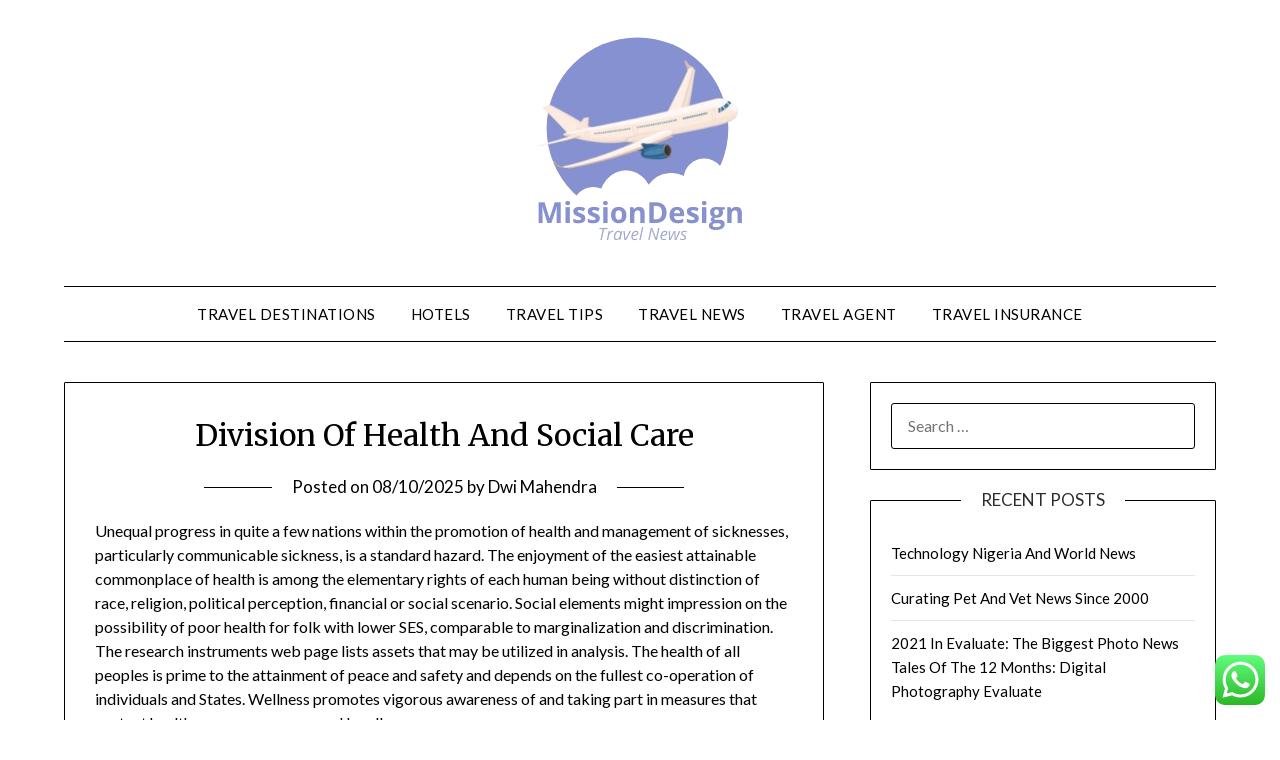

--- FILE ---
content_type: text/html; charset=UTF-8
request_url: https://missiondesign.org/division-of-health-and-social-care.html
body_size: 16299
content:
<!doctype html>
<html lang="en-US" prefix="og: https://ogp.me/ns#">
<head>
	<meta charset="UTF-8">
	<meta name="viewport" content="width=device-width, initial-scale=1">
	<link rel="profile" href="https://gmpg.org/xfn/11">
	
<!-- Search Engine Optimization by Rank Math PRO - https://rankmath.com/ -->
<title>Division Of Health And Social Care - MDesiGn</title>
<meta name="description" content="Unequal progress in quite a few nations within the promotion of health and management of sicknesses, particularly communicable sickness, is a standard hazard."/>
<meta name="robots" content="index, follow, max-snippet:-1, max-video-preview:-1, max-image-preview:large"/>
<link rel="canonical" href="https://missiondesign.org/division-of-health-and-social-care.html" />
<meta property="og:locale" content="en_US" />
<meta property="og:type" content="article" />
<meta property="og:title" content="Division Of Health And Social Care - MDesiGn" />
<meta property="og:description" content="Unequal progress in quite a few nations within the promotion of health and management of sicknesses, particularly communicable sickness, is a standard hazard." />
<meta property="og:url" content="https://missiondesign.org/division-of-health-and-social-care.html" />
<meta property="og:site_name" content="MDesiGn" />
<meta property="article:tag" content="division" />
<meta property="article:tag" content="health" />
<meta property="article:tag" content="social" />
<meta property="article:section" content="Travel Destinations" />
<meta property="article:published_time" content="2025-10-08T10:56:03+07:00" />
<meta name="twitter:card" content="summary_large_image" />
<meta name="twitter:title" content="Division Of Health And Social Care - MDesiGn" />
<meta name="twitter:description" content="Unequal progress in quite a few nations within the promotion of health and management of sicknesses, particularly communicable sickness, is a standard hazard." />
<meta name="twitter:label1" content="Written by" />
<meta name="twitter:data1" content="Dwi Mahendra" />
<meta name="twitter:label2" content="Time to read" />
<meta name="twitter:data2" content="4 minutes" />
<script type="application/ld+json" class="rank-math-schema-pro">{"@context":"https://schema.org","@graph":[{"@type":["Person","Organization"],"@id":"https://missiondesign.org/#person","name":"MDesiGn","logo":{"@type":"ImageObject","@id":"https://missiondesign.org/#logo","url":"https://missiondesign.org/wp-content/uploads/2024/11/cropped-Logo_500x500_px__2_-removebg-preview-150x150.png","contentUrl":"https://missiondesign.org/wp-content/uploads/2024/11/cropped-Logo_500x500_px__2_-removebg-preview-150x150.png","caption":"MDesiGn","inLanguage":"en-US"},"image":{"@type":"ImageObject","@id":"https://missiondesign.org/#logo","url":"https://missiondesign.org/wp-content/uploads/2024/11/cropped-Logo_500x500_px__2_-removebg-preview-150x150.png","contentUrl":"https://missiondesign.org/wp-content/uploads/2024/11/cropped-Logo_500x500_px__2_-removebg-preview-150x150.png","caption":"MDesiGn","inLanguage":"en-US"}},{"@type":"WebSite","@id":"https://missiondesign.org/#website","url":"https://missiondesign.org","name":"MDesiGn","publisher":{"@id":"https://missiondesign.org/#person"},"inLanguage":"en-US"},{"@type":"WebPage","@id":"https://missiondesign.org/division-of-health-and-social-care.html#webpage","url":"https://missiondesign.org/division-of-health-and-social-care.html","name":"Division Of Health And Social Care - MDesiGn","datePublished":"2025-10-08T10:56:03+07:00","dateModified":"2025-10-08T10:56:03+07:00","isPartOf":{"@id":"https://missiondesign.org/#website"},"inLanguage":"en-US"},{"@type":"Person","@id":"https://missiondesign.org/author/dwi","name":"Dwi Mahendra","url":"https://missiondesign.org/author/dwi","image":{"@type":"ImageObject","@id":"https://secure.gravatar.com/avatar/e9173cbd5af5c4be24e31a6c1af47462bd7e1546408d3c7d6bd70cbd9ae51842?s=96&amp;d=mm&amp;r=g","url":"https://secure.gravatar.com/avatar/e9173cbd5af5c4be24e31a6c1af47462bd7e1546408d3c7d6bd70cbd9ae51842?s=96&amp;d=mm&amp;r=g","caption":"Dwi Mahendra","inLanguage":"en-US"},"sameAs":["https://missiondesign.org"]},{"@type":"BlogPosting","headline":"Division Of Health And Social Care - MDesiGn","datePublished":"2025-10-08T10:56:03+07:00","dateModified":"2025-10-08T10:56:03+07:00","articleSection":"Travel Destinations","author":{"@id":"https://missiondesign.org/author/dwi","name":"Dwi Mahendra"},"publisher":{"@id":"https://missiondesign.org/#person"},"description":"Unequal progress in quite a few nations within the promotion of health and management of sicknesses, particularly communicable sickness, is a standard hazard.","name":"Division Of Health And Social Care - MDesiGn","@id":"https://missiondesign.org/division-of-health-and-social-care.html#richSnippet","isPartOf":{"@id":"https://missiondesign.org/division-of-health-and-social-care.html#webpage"},"inLanguage":"en-US","mainEntityOfPage":{"@id":"https://missiondesign.org/division-of-health-and-social-care.html#webpage"}}]}</script>
<!-- /Rank Math WordPress SEO plugin -->

<link rel='dns-prefetch' href='//fonts.googleapis.com' />
<link rel="alternate" type="application/rss+xml" title="MDesiGn &raquo; Feed" href="https://missiondesign.org/feed" />
<link rel="alternate" title="oEmbed (JSON)" type="application/json+oembed" href="https://missiondesign.org/wp-json/oembed/1.0/embed?url=https%3A%2F%2Fmissiondesign.org%2Fdivision-of-health-and-social-care.html" />
<link rel="alternate" title="oEmbed (XML)" type="text/xml+oembed" href="https://missiondesign.org/wp-json/oembed/1.0/embed?url=https%3A%2F%2Fmissiondesign.org%2Fdivision-of-health-and-social-care.html&#038;format=xml" />
<style id='wp-img-auto-sizes-contain-inline-css' type='text/css'>
img:is([sizes=auto i],[sizes^="auto," i]){contain-intrinsic-size:3000px 1500px}
/*# sourceURL=wp-img-auto-sizes-contain-inline-css */
</style>
<link rel='stylesheet' id='ht_ctc_main_css-css' href='https://missiondesign.org/wp-content/plugins/click-to-chat-for-whatsapp/new/inc/assets/css/main.css?ver=4.36' type='text/css' media='all' />
<style id='wp-emoji-styles-inline-css' type='text/css'>

	img.wp-smiley, img.emoji {
		display: inline !important;
		border: none !important;
		box-shadow: none !important;
		height: 1em !important;
		width: 1em !important;
		margin: 0 0.07em !important;
		vertical-align: -0.1em !important;
		background: none !important;
		padding: 0 !important;
	}
/*# sourceURL=wp-emoji-styles-inline-css */
</style>
<style id='wp-block-library-inline-css' type='text/css'>
:root{--wp-block-synced-color:#7a00df;--wp-block-synced-color--rgb:122,0,223;--wp-bound-block-color:var(--wp-block-synced-color);--wp-editor-canvas-background:#ddd;--wp-admin-theme-color:#007cba;--wp-admin-theme-color--rgb:0,124,186;--wp-admin-theme-color-darker-10:#006ba1;--wp-admin-theme-color-darker-10--rgb:0,107,160.5;--wp-admin-theme-color-darker-20:#005a87;--wp-admin-theme-color-darker-20--rgb:0,90,135;--wp-admin-border-width-focus:2px}@media (min-resolution:192dpi){:root{--wp-admin-border-width-focus:1.5px}}.wp-element-button{cursor:pointer}:root .has-very-light-gray-background-color{background-color:#eee}:root .has-very-dark-gray-background-color{background-color:#313131}:root .has-very-light-gray-color{color:#eee}:root .has-very-dark-gray-color{color:#313131}:root .has-vivid-green-cyan-to-vivid-cyan-blue-gradient-background{background:linear-gradient(135deg,#00d084,#0693e3)}:root .has-purple-crush-gradient-background{background:linear-gradient(135deg,#34e2e4,#4721fb 50%,#ab1dfe)}:root .has-hazy-dawn-gradient-background{background:linear-gradient(135deg,#faaca8,#dad0ec)}:root .has-subdued-olive-gradient-background{background:linear-gradient(135deg,#fafae1,#67a671)}:root .has-atomic-cream-gradient-background{background:linear-gradient(135deg,#fdd79a,#004a59)}:root .has-nightshade-gradient-background{background:linear-gradient(135deg,#330968,#31cdcf)}:root .has-midnight-gradient-background{background:linear-gradient(135deg,#020381,#2874fc)}:root{--wp--preset--font-size--normal:16px;--wp--preset--font-size--huge:42px}.has-regular-font-size{font-size:1em}.has-larger-font-size{font-size:2.625em}.has-normal-font-size{font-size:var(--wp--preset--font-size--normal)}.has-huge-font-size{font-size:var(--wp--preset--font-size--huge)}.has-text-align-center{text-align:center}.has-text-align-left{text-align:left}.has-text-align-right{text-align:right}.has-fit-text{white-space:nowrap!important}#end-resizable-editor-section{display:none}.aligncenter{clear:both}.items-justified-left{justify-content:flex-start}.items-justified-center{justify-content:center}.items-justified-right{justify-content:flex-end}.items-justified-space-between{justify-content:space-between}.screen-reader-text{border:0;clip-path:inset(50%);height:1px;margin:-1px;overflow:hidden;padding:0;position:absolute;width:1px;word-wrap:normal!important}.screen-reader-text:focus{background-color:#ddd;clip-path:none;color:#444;display:block;font-size:1em;height:auto;left:5px;line-height:normal;padding:15px 23px 14px;text-decoration:none;top:5px;width:auto;z-index:100000}html :where(.has-border-color){border-style:solid}html :where([style*=border-top-color]){border-top-style:solid}html :where([style*=border-right-color]){border-right-style:solid}html :where([style*=border-bottom-color]){border-bottom-style:solid}html :where([style*=border-left-color]){border-left-style:solid}html :where([style*=border-width]){border-style:solid}html :where([style*=border-top-width]){border-top-style:solid}html :where([style*=border-right-width]){border-right-style:solid}html :where([style*=border-bottom-width]){border-bottom-style:solid}html :where([style*=border-left-width]){border-left-style:solid}html :where(img[class*=wp-image-]){height:auto;max-width:100%}:where(figure){margin:0 0 1em}html :where(.is-position-sticky){--wp-admin--admin-bar--position-offset:var(--wp-admin--admin-bar--height,0px)}@media screen and (max-width:600px){html :where(.is-position-sticky){--wp-admin--admin-bar--position-offset:0px}}

/*# sourceURL=wp-block-library-inline-css */
</style><style id='global-styles-inline-css' type='text/css'>
:root{--wp--preset--aspect-ratio--square: 1;--wp--preset--aspect-ratio--4-3: 4/3;--wp--preset--aspect-ratio--3-4: 3/4;--wp--preset--aspect-ratio--3-2: 3/2;--wp--preset--aspect-ratio--2-3: 2/3;--wp--preset--aspect-ratio--16-9: 16/9;--wp--preset--aspect-ratio--9-16: 9/16;--wp--preset--color--black: #000000;--wp--preset--color--cyan-bluish-gray: #abb8c3;--wp--preset--color--white: #ffffff;--wp--preset--color--pale-pink: #f78da7;--wp--preset--color--vivid-red: #cf2e2e;--wp--preset--color--luminous-vivid-orange: #ff6900;--wp--preset--color--luminous-vivid-amber: #fcb900;--wp--preset--color--light-green-cyan: #7bdcb5;--wp--preset--color--vivid-green-cyan: #00d084;--wp--preset--color--pale-cyan-blue: #8ed1fc;--wp--preset--color--vivid-cyan-blue: #0693e3;--wp--preset--color--vivid-purple: #9b51e0;--wp--preset--gradient--vivid-cyan-blue-to-vivid-purple: linear-gradient(135deg,rgb(6,147,227) 0%,rgb(155,81,224) 100%);--wp--preset--gradient--light-green-cyan-to-vivid-green-cyan: linear-gradient(135deg,rgb(122,220,180) 0%,rgb(0,208,130) 100%);--wp--preset--gradient--luminous-vivid-amber-to-luminous-vivid-orange: linear-gradient(135deg,rgb(252,185,0) 0%,rgb(255,105,0) 100%);--wp--preset--gradient--luminous-vivid-orange-to-vivid-red: linear-gradient(135deg,rgb(255,105,0) 0%,rgb(207,46,46) 100%);--wp--preset--gradient--very-light-gray-to-cyan-bluish-gray: linear-gradient(135deg,rgb(238,238,238) 0%,rgb(169,184,195) 100%);--wp--preset--gradient--cool-to-warm-spectrum: linear-gradient(135deg,rgb(74,234,220) 0%,rgb(151,120,209) 20%,rgb(207,42,186) 40%,rgb(238,44,130) 60%,rgb(251,105,98) 80%,rgb(254,248,76) 100%);--wp--preset--gradient--blush-light-purple: linear-gradient(135deg,rgb(255,206,236) 0%,rgb(152,150,240) 100%);--wp--preset--gradient--blush-bordeaux: linear-gradient(135deg,rgb(254,205,165) 0%,rgb(254,45,45) 50%,rgb(107,0,62) 100%);--wp--preset--gradient--luminous-dusk: linear-gradient(135deg,rgb(255,203,112) 0%,rgb(199,81,192) 50%,rgb(65,88,208) 100%);--wp--preset--gradient--pale-ocean: linear-gradient(135deg,rgb(255,245,203) 0%,rgb(182,227,212) 50%,rgb(51,167,181) 100%);--wp--preset--gradient--electric-grass: linear-gradient(135deg,rgb(202,248,128) 0%,rgb(113,206,126) 100%);--wp--preset--gradient--midnight: linear-gradient(135deg,rgb(2,3,129) 0%,rgb(40,116,252) 100%);--wp--preset--font-size--small: 13px;--wp--preset--font-size--medium: 20px;--wp--preset--font-size--large: 36px;--wp--preset--font-size--x-large: 42px;--wp--preset--spacing--20: 0.44rem;--wp--preset--spacing--30: 0.67rem;--wp--preset--spacing--40: 1rem;--wp--preset--spacing--50: 1.5rem;--wp--preset--spacing--60: 2.25rem;--wp--preset--spacing--70: 3.38rem;--wp--preset--spacing--80: 5.06rem;--wp--preset--shadow--natural: 6px 6px 9px rgba(0, 0, 0, 0.2);--wp--preset--shadow--deep: 12px 12px 50px rgba(0, 0, 0, 0.4);--wp--preset--shadow--sharp: 6px 6px 0px rgba(0, 0, 0, 0.2);--wp--preset--shadow--outlined: 6px 6px 0px -3px rgb(255, 255, 255), 6px 6px rgb(0, 0, 0);--wp--preset--shadow--crisp: 6px 6px 0px rgb(0, 0, 0);}:where(.is-layout-flex){gap: 0.5em;}:where(.is-layout-grid){gap: 0.5em;}body .is-layout-flex{display: flex;}.is-layout-flex{flex-wrap: wrap;align-items: center;}.is-layout-flex > :is(*, div){margin: 0;}body .is-layout-grid{display: grid;}.is-layout-grid > :is(*, div){margin: 0;}:where(.wp-block-columns.is-layout-flex){gap: 2em;}:where(.wp-block-columns.is-layout-grid){gap: 2em;}:where(.wp-block-post-template.is-layout-flex){gap: 1.25em;}:where(.wp-block-post-template.is-layout-grid){gap: 1.25em;}.has-black-color{color: var(--wp--preset--color--black) !important;}.has-cyan-bluish-gray-color{color: var(--wp--preset--color--cyan-bluish-gray) !important;}.has-white-color{color: var(--wp--preset--color--white) !important;}.has-pale-pink-color{color: var(--wp--preset--color--pale-pink) !important;}.has-vivid-red-color{color: var(--wp--preset--color--vivid-red) !important;}.has-luminous-vivid-orange-color{color: var(--wp--preset--color--luminous-vivid-orange) !important;}.has-luminous-vivid-amber-color{color: var(--wp--preset--color--luminous-vivid-amber) !important;}.has-light-green-cyan-color{color: var(--wp--preset--color--light-green-cyan) !important;}.has-vivid-green-cyan-color{color: var(--wp--preset--color--vivid-green-cyan) !important;}.has-pale-cyan-blue-color{color: var(--wp--preset--color--pale-cyan-blue) !important;}.has-vivid-cyan-blue-color{color: var(--wp--preset--color--vivid-cyan-blue) !important;}.has-vivid-purple-color{color: var(--wp--preset--color--vivid-purple) !important;}.has-black-background-color{background-color: var(--wp--preset--color--black) !important;}.has-cyan-bluish-gray-background-color{background-color: var(--wp--preset--color--cyan-bluish-gray) !important;}.has-white-background-color{background-color: var(--wp--preset--color--white) !important;}.has-pale-pink-background-color{background-color: var(--wp--preset--color--pale-pink) !important;}.has-vivid-red-background-color{background-color: var(--wp--preset--color--vivid-red) !important;}.has-luminous-vivid-orange-background-color{background-color: var(--wp--preset--color--luminous-vivid-orange) !important;}.has-luminous-vivid-amber-background-color{background-color: var(--wp--preset--color--luminous-vivid-amber) !important;}.has-light-green-cyan-background-color{background-color: var(--wp--preset--color--light-green-cyan) !important;}.has-vivid-green-cyan-background-color{background-color: var(--wp--preset--color--vivid-green-cyan) !important;}.has-pale-cyan-blue-background-color{background-color: var(--wp--preset--color--pale-cyan-blue) !important;}.has-vivid-cyan-blue-background-color{background-color: var(--wp--preset--color--vivid-cyan-blue) !important;}.has-vivid-purple-background-color{background-color: var(--wp--preset--color--vivid-purple) !important;}.has-black-border-color{border-color: var(--wp--preset--color--black) !important;}.has-cyan-bluish-gray-border-color{border-color: var(--wp--preset--color--cyan-bluish-gray) !important;}.has-white-border-color{border-color: var(--wp--preset--color--white) !important;}.has-pale-pink-border-color{border-color: var(--wp--preset--color--pale-pink) !important;}.has-vivid-red-border-color{border-color: var(--wp--preset--color--vivid-red) !important;}.has-luminous-vivid-orange-border-color{border-color: var(--wp--preset--color--luminous-vivid-orange) !important;}.has-luminous-vivid-amber-border-color{border-color: var(--wp--preset--color--luminous-vivid-amber) !important;}.has-light-green-cyan-border-color{border-color: var(--wp--preset--color--light-green-cyan) !important;}.has-vivid-green-cyan-border-color{border-color: var(--wp--preset--color--vivid-green-cyan) !important;}.has-pale-cyan-blue-border-color{border-color: var(--wp--preset--color--pale-cyan-blue) !important;}.has-vivid-cyan-blue-border-color{border-color: var(--wp--preset--color--vivid-cyan-blue) !important;}.has-vivid-purple-border-color{border-color: var(--wp--preset--color--vivid-purple) !important;}.has-vivid-cyan-blue-to-vivid-purple-gradient-background{background: var(--wp--preset--gradient--vivid-cyan-blue-to-vivid-purple) !important;}.has-light-green-cyan-to-vivid-green-cyan-gradient-background{background: var(--wp--preset--gradient--light-green-cyan-to-vivid-green-cyan) !important;}.has-luminous-vivid-amber-to-luminous-vivid-orange-gradient-background{background: var(--wp--preset--gradient--luminous-vivid-amber-to-luminous-vivid-orange) !important;}.has-luminous-vivid-orange-to-vivid-red-gradient-background{background: var(--wp--preset--gradient--luminous-vivid-orange-to-vivid-red) !important;}.has-very-light-gray-to-cyan-bluish-gray-gradient-background{background: var(--wp--preset--gradient--very-light-gray-to-cyan-bluish-gray) !important;}.has-cool-to-warm-spectrum-gradient-background{background: var(--wp--preset--gradient--cool-to-warm-spectrum) !important;}.has-blush-light-purple-gradient-background{background: var(--wp--preset--gradient--blush-light-purple) !important;}.has-blush-bordeaux-gradient-background{background: var(--wp--preset--gradient--blush-bordeaux) !important;}.has-luminous-dusk-gradient-background{background: var(--wp--preset--gradient--luminous-dusk) !important;}.has-pale-ocean-gradient-background{background: var(--wp--preset--gradient--pale-ocean) !important;}.has-electric-grass-gradient-background{background: var(--wp--preset--gradient--electric-grass) !important;}.has-midnight-gradient-background{background: var(--wp--preset--gradient--midnight) !important;}.has-small-font-size{font-size: var(--wp--preset--font-size--small) !important;}.has-medium-font-size{font-size: var(--wp--preset--font-size--medium) !important;}.has-large-font-size{font-size: var(--wp--preset--font-size--large) !important;}.has-x-large-font-size{font-size: var(--wp--preset--font-size--x-large) !important;}
/*# sourceURL=global-styles-inline-css */
</style>

<style id='classic-theme-styles-inline-css' type='text/css'>
/*! This file is auto-generated */
.wp-block-button__link{color:#fff;background-color:#32373c;border-radius:9999px;box-shadow:none;text-decoration:none;padding:calc(.667em + 2px) calc(1.333em + 2px);font-size:1.125em}.wp-block-file__button{background:#32373c;color:#fff;text-decoration:none}
/*# sourceURL=/wp-includes/css/classic-themes.min.css */
</style>
<link rel='stylesheet' id='font-awesome-css' href='https://missiondesign.org/wp-content/themes/minimalistblogger/css/font-awesome.min.css?ver=6.9' type='text/css' media='all' />
<link rel='stylesheet' id='minimalistblogger-style-css' href='https://missiondesign.org/wp-content/themes/minimalistblogger/style.css?ver=6.9' type='text/css' media='all' />
<link rel='stylesheet' id='minimalistblogger-google-fonts-css' href='//fonts.googleapis.com/css?family=Lato%3A300%2C400%2C700%2C900%7CMerriweather%3A400%2C700&#038;ver=6.9' type='text/css' media='all' />
<script type="text/javascript" src="https://missiondesign.org/wp-includes/js/jquery/jquery.min.js?ver=3.7.1" id="jquery-core-js"></script>
<script type="text/javascript" src="https://missiondesign.org/wp-includes/js/jquery/jquery-migrate.min.js?ver=3.4.1" id="jquery-migrate-js"></script>
<link rel="https://api.w.org/" href="https://missiondesign.org/wp-json/" /><link rel="alternate" title="JSON" type="application/json" href="https://missiondesign.org/wp-json/wp/v2/posts/2654" /><link rel="EditURI" type="application/rsd+xml" title="RSD" href="https://missiondesign.org/xmlrpc.php?rsd" />
<meta name="generator" content="WordPress 6.9" />
<link rel='shortlink' href='https://missiondesign.org/?p=2654' />

		<style type="text/css">
			body, 
			.site, 
			.swidgets-wrap h3, 
			.post-data-text { background: ; }

			.site-title a, 
			.site-description { color: ; }

			.sheader { background:  }
		</style>
	<link rel="icon" href="https://missiondesign.org/wp-content/uploads/2024/11/cropped-Logo_500x500_px__2_-removebg-preview-100x100.png" sizes="32x32" />
<link rel="icon" href="https://missiondesign.org/wp-content/uploads/2024/11/cropped-Logo_500x500_px__2_-removebg-preview.png" sizes="192x192" />
<link rel="apple-touch-icon" href="https://missiondesign.org/wp-content/uploads/2024/11/cropped-Logo_500x500_px__2_-removebg-preview.png" />
<meta name="msapplication-TileImage" content="https://missiondesign.org/wp-content/uploads/2024/11/cropped-Logo_500x500_px__2_-removebg-preview.png" />
</head>

<body class="wp-singular post-template-default single single-post postid-2654 single-format-standard wp-custom-logo wp-theme-minimalistblogger masthead-fixed">
	 <a class="skip-link screen-reader-text" href="#content">Skip to content</a>
	<div id="page" class="site">

		<header id="masthead" class="sheader site-header clearfix">
			<div class="content-wrap">
								<div class="site-branding branding-logo">
					<a href="https://missiondesign.org/" class="custom-logo-link" rel="home"><img width="211" height="219" src="https://missiondesign.org/wp-content/uploads/2024/11/cropped-Logo_500x500_px__2_-removebg-preview.png" class="custom-logo" alt="MDesiGn" decoding="async" /></a>				</div>
				</div>
	<nav id="primary-site-navigation" class="primary-menu main-navigation clearfix">
		<a href="#" id="pull" class="smenu-hide toggle-mobile-menu menu-toggle" aria-controls="secondary-menu" aria-expanded="false">Menu</a>
		<div class="content-wrap text-center">
			<div class="center-main-menu">
				<div class="menu-secondary-menu-container"><ul id="primary-menu" class="pmenu"><li id="menu-item-10011022" class="menu-item menu-item-type-taxonomy menu-item-object-category current-post-ancestor current-menu-parent current-post-parent menu-item-10011022"><a href="https://missiondesign.org/category/travel-destinations">Travel Destinations</a></li>
<li id="menu-item-10011023" class="menu-item menu-item-type-taxonomy menu-item-object-category menu-item-10011023"><a href="https://missiondesign.org/category/hotels">Hotels</a></li>
<li id="menu-item-10011024" class="menu-item menu-item-type-taxonomy menu-item-object-category menu-item-10011024"><a href="https://missiondesign.org/category/travel-tips">Travel Tips</a></li>
<li id="menu-item-10011025" class="menu-item menu-item-type-taxonomy menu-item-object-category menu-item-10011025"><a href="https://missiondesign.org/category/travel-news">Travel News</a></li>
<li id="menu-item-10011026" class="menu-item menu-item-type-taxonomy menu-item-object-category menu-item-10011026"><a href="https://missiondesign.org/category/travel-agent">Travel Agent</a></li>
<li id="menu-item-10011027" class="menu-item menu-item-type-taxonomy menu-item-object-category menu-item-10011027"><a href="https://missiondesign.org/category/travel-insurance">Travel Insurance</a></li>
</ul></div>				</div>
			</div>
		</nav>
		<div class="super-menu clearfix">
			<div class="super-menu-inner">
				<a href="#" id="pull" class="toggle-mobile-menu menu-toggle" aria-controls="secondary-menu" aria-expanded="false">Menu</a>
			</div>
		</div>
		<div id="mobile-menu-overlay"></div>
	</header>

	
<div class="content-wrap">
	<div class="header-widgets-wrapper">
		
	
</div>
</div>

<div id="content" class="site-content clearfix">
	<div class="content-wrap">

<div id="primary" class="featured-content content-area">
	<main id="main" class="site-main">

		
<article id="post-2654" class="posts-entry fbox post-2654 post type-post status-publish format-standard hentry category-travel-destinations tag-division tag-health tag-social">
			<header class="entry-header">
		<h1 class="entry-title">Division Of Health And Social Care</h1>		<div class="entry-meta">
			<div class="blog-data-wrapper">
				<div class="post-data-divider"></div>
				<div class="post-data-positioning">
					<div class="post-data-text">
						<span class="posted-on">Posted on <a href="https://missiondesign.org/division-of-health-and-social-care.html" rel="bookmark"><time class="entry-date published updated" datetime="2025-10-08T10:56:03+07:00">08/10/2025</time></a></span><span class="byline"> by <span class="author vcard"><a class="url fn n" href="https://missiondesign.org/author/dwi">Dwi Mahendra</a></span></span>					</div>
				</div>
			</div>
		</div><!-- .entry-meta -->
			</header><!-- .entry-header -->

	<div class="entry-content">
		<p>Unequal progress in quite a few nations within the promotion of health and management of sicknesses, particularly communicable sickness, is a standard hazard. The enjoyment of the easiest attainable commonplace of health is among the elementary rights of each human being without distinction of race, religion, political perception, financial or social scenario. Social elements might impression on the possibility of poor health for folk with lower SES, comparable to marginalization and discrimination. The research instruments web page lists assets that may be utilized in analysis. The health of all peoples is prime to the attainment of peace and safety and depends on the fullest co-operation of individuals and States. Wellness promotes vigorous awareness of and taking part in measures that protect health, every as a person and locally.</p>
<ul>
<li>Public health moreover takes quite a few actions to limit the health disparities between different areas of the country and, in some cases, the continent or world.</li>
<li>Since the late Seventies, the federal Healthy People Program has been a visual part of the United States’ technique to enhancing inhabitants health.</li>
<li>Our priority has been to see that folk get the right information on the correct time as a result of we believe it could save lives in a pandemic.</li>
<li>Visit our devoted hub for an in-depth take a look at social disparities in health and what we are able to do to proper them.</li>
<li>Physical correctly-being entails pursuing a healthful way of life to decrease the chance of sickness.</li>
</ul>
<p>The population in query could possibly be as small as a handful of individuals or as large as all of the inhabitants of a number of continents . Public health has many sub-fields, nonetheless usually consists of the interdisciplinary classes of epidemiology, biostatistics and health companies. Environmental health, neighborhood health, behavioral health, and occupational health are also necessary areas of public health. Clinical practitioners focus totally on the health of people, whereas public health practitioners think about the final health of communities and populations. Workplace wellness applications are more and more being adopted by companies for their price in improving the health and correctly-being of their staff, as are faculty health suppliers to be able to enhance the health and properly-being of children.</p>
<h2>Department Of Health</h2>
<p>The new Office for Health Promotion will lead nationwide efforts to enhance and level up the health of the nation by tackling weight issues, enhancing psychological health and promoting bodily exercise. One American study amongst seniors over age 70, discovered that frequent volunteering was associated to lowered menace of dying in contrast with older individuals who didn&#8217;t volunteer, regardless of physical health standing. Another research from Singapore reported that volunteering retirees had considerably higher cognitive performance scores, fewer depressive indicators, and better psychological properly-being and life satisfaction than non-volunteering retirees. Public health also takes varied actions to limit the health disparities between fully totally different areas of the nation and, in some instances, the continent or world.</p>
<p>Public health has many sub-fields, nonetheless usually accommodates the interdisciplinary classes of epidemiology, biostatistics and health services. Environmental health, group health, behavioral health, and occupational health are additionally essential areas of public health. Clinical practitioners focus primarily on the health of individuals, whereas public health practitioners ponder <a href="https://www.healthypeople.top/" target="_blank" rel="noopener">Health News</a> the overall health of communities and populations. Workplace wellness applications are more and more being adopted by corporations for his or her value in enhancing the health and well-being of their workers, as are college health services in order to improve the health and correctly-being of kids.</p>
<h3>New Examine Says, Strolling Hand</h3>
<p>In addition, sleep deprivation has been proven to correlate with each elevated susceptibility to sickness and slower restoration situations from sickness. In one research, people with persistent insufficient sleep, set as six hours of sleep an evening or less, had been discovered to be four occasions further prone to catch a cold compared to those who reported sleeping for seven hours or extra a night. Due to the position of sleep in regulating metabolism, inadequate sleep also can play a job in weight purchase or, conversely, in impeding weight loss. Google Health is devoted to bettering girls’s bodily and mental health and the affected individual care they obtain by way of research, product improvement, and partnerships. We assist ministers in primary the nation’s health and social care to assist people reside additional unbiased, more wholesome lives for longer.</p>
<p>For individuals with disabilities, Web paperwork in other codecs could be discovered on request. The Department of Health and Microsoft&#8217;s AI for Health group have partnered to create an interactive COVID-19 vaccine information dashboard. The finest methodology to maintain health is to protect it by way of a healthful lifestyle quite than prepared till sickness or infirmity to deal with health issues. People use the name wellness to explain this steady state of enhanced well-being. The look at indicated that individuals who ate a healthful meals regimen are more likely to consume excessive ranges of fruits, greens, and olives than people who frequently devour fast food.</p>
<p>Google Health is dedicated to enhancing girls’s bodily and mental health and the patient care they acquire by way of analysis, product growth, and partnerships. We support ministers in leading the nation’s health and social care to help people keep further independent, more healthy lives for longer. The new Office for Health Promotion will lead nationwide efforts to improve and degree up the health of the nation by tackling weight issues, improving mental health and promoting bodily exercise. Coronavirus is clearly a virus that impacts our nervous system &#8211; and it seems to have an impact on the mind&#8217;s sleep patterns.</p>

			</div><!-- .entry-content -->
</article><!-- #post-2654 -->

	</main><!-- #main -->
</div><!-- #primary -->


<aside id="secondary" class="featured-sidebar widget-area">
	<section id="search-2" class="fbox swidgets-wrap widget widget_search"><form role="search" method="get" class="search-form" action="https://missiondesign.org/">
				<label>
					<span class="screen-reader-text">Search for:</span>
					<input type="search" class="search-field" placeholder="Search &hellip;" value="" name="s" />
				</label>
				<input type="submit" class="search-submit" value="Search" />
			</form></section>
		<section id="recent-posts-2" class="fbox swidgets-wrap widget widget_recent_entries">
		<div class="swidget"><div class="sidebar-title-border"><h3 class="widget-title">Recent Posts</h3></div></div>
		<ul>
											<li>
					<a href="https://missiondesign.org/technology-nigeria-and-world-news.html">Technology Nigeria And World News</a>
									</li>
											<li>
					<a href="https://missiondesign.org/curating-pet-and-vet-news-since-2000.html">Curating Pet And Vet News Since 2000</a>
									</li>
											<li>
					<a href="https://missiondesign.org/2021-in-evaluate-the-biggest-photo-news-tales-of-the-12-months-digital-photography-evaluate.html">2021 In Evaluate: The Biggest Photo News Tales Of The 12 Months: Digital Photography Evaluate</a>
									</li>
					</ul>

		</section><section id="archives-2" class="fbox swidgets-wrap widget widget_archive"><div class="swidget"><div class="sidebar-title-border"><h3 class="widget-title">Archives</h3></div></div>		<label class="screen-reader-text" for="archives-dropdown-2">Archives</label>
		<select id="archives-dropdown-2" name="archive-dropdown">
			
			<option value="">Select Month</option>
				<option value='https://missiondesign.org/2026/01'> January 2026 </option>
	<option value='https://missiondesign.org/2025/12'> December 2025 </option>
	<option value='https://missiondesign.org/2025/11'> November 2025 </option>
	<option value='https://missiondesign.org/2025/10'> October 2025 </option>
	<option value='https://missiondesign.org/2025/09'> September 2025 </option>
	<option value='https://missiondesign.org/2025/08'> August 2025 </option>
	<option value='https://missiondesign.org/2025/07'> July 2025 </option>
	<option value='https://missiondesign.org/2025/06'> June 2025 </option>
	<option value='https://missiondesign.org/2025/05'> May 2025 </option>
	<option value='https://missiondesign.org/2025/04'> April 2025 </option>
	<option value='https://missiondesign.org/2025/03'> March 2025 </option>
	<option value='https://missiondesign.org/2025/02'> February 2025 </option>
	<option value='https://missiondesign.org/2025/01'> January 2025 </option>
	<option value='https://missiondesign.org/2024/12'> December 2024 </option>
	<option value='https://missiondesign.org/2024/11'> November 2024 </option>
	<option value='https://missiondesign.org/2024/10'> October 2024 </option>
	<option value='https://missiondesign.org/2024/09'> September 2024 </option>
	<option value='https://missiondesign.org/2024/08'> August 2024 </option>
	<option value='https://missiondesign.org/2024/07'> July 2024 </option>
	<option value='https://missiondesign.org/2024/06'> June 2024 </option>
	<option value='https://missiondesign.org/2024/05'> May 2024 </option>
	<option value='https://missiondesign.org/2024/04'> April 2024 </option>
	<option value='https://missiondesign.org/2024/03'> March 2024 </option>
	<option value='https://missiondesign.org/2024/02'> February 2024 </option>
	<option value='https://missiondesign.org/2024/01'> January 2024 </option>
	<option value='https://missiondesign.org/2023/12'> December 2023 </option>
	<option value='https://missiondesign.org/2023/11'> November 2023 </option>
	<option value='https://missiondesign.org/2023/10'> October 2023 </option>
	<option value='https://missiondesign.org/2023/09'> September 2023 </option>
	<option value='https://missiondesign.org/2023/08'> August 2023 </option>
	<option value='https://missiondesign.org/2023/06'> June 2023 </option>
	<option value='https://missiondesign.org/2023/05'> May 2023 </option>
	<option value='https://missiondesign.org/2023/04'> April 2023 </option>
	<option value='https://missiondesign.org/2023/03'> March 2023 </option>
	<option value='https://missiondesign.org/2023/02'> February 2023 </option>
	<option value='https://missiondesign.org/2023/01'> January 2023 </option>
	<option value='https://missiondesign.org/2022/12'> December 2022 </option>
	<option value='https://missiondesign.org/2022/11'> November 2022 </option>
	<option value='https://missiondesign.org/2022/10'> October 2022 </option>
	<option value='https://missiondesign.org/2022/09'> September 2022 </option>
	<option value='https://missiondesign.org/2022/08'> August 2022 </option>
	<option value='https://missiondesign.org/2022/07'> July 2022 </option>
	<option value='https://missiondesign.org/2022/06'> June 2022 </option>
	<option value='https://missiondesign.org/2022/05'> May 2022 </option>
	<option value='https://missiondesign.org/2022/04'> April 2022 </option>
	<option value='https://missiondesign.org/2022/03'> March 2022 </option>
	<option value='https://missiondesign.org/2022/02'> February 2022 </option>
	<option value='https://missiondesign.org/2022/01'> January 2022 </option>
	<option value='https://missiondesign.org/2021/12'> December 2021 </option>
	<option value='https://missiondesign.org/2021/11'> November 2021 </option>
	<option value='https://missiondesign.org/2021/10'> October 2021 </option>
	<option value='https://missiondesign.org/2021/09'> September 2021 </option>
	<option value='https://missiondesign.org/2021/08'> August 2021 </option>
	<option value='https://missiondesign.org/2021/07'> July 2021 </option>
	<option value='https://missiondesign.org/2021/06'> June 2021 </option>
	<option value='https://missiondesign.org/2021/05'> May 2021 </option>
	<option value='https://missiondesign.org/2021/04'> April 2021 </option>

		</select>

			<script type="text/javascript">
/* <![CDATA[ */

( ( dropdownId ) => {
	const dropdown = document.getElementById( dropdownId );
	function onSelectChange() {
		setTimeout( () => {
			if ( 'escape' === dropdown.dataset.lastkey ) {
				return;
			}
			if ( dropdown.value ) {
				document.location.href = dropdown.value;
			}
		}, 250 );
	}
	function onKeyUp( event ) {
		if ( 'Escape' === event.key ) {
			dropdown.dataset.lastkey = 'escape';
		} else {
			delete dropdown.dataset.lastkey;
		}
	}
	function onClick() {
		delete dropdown.dataset.lastkey;
	}
	dropdown.addEventListener( 'keyup', onKeyUp );
	dropdown.addEventListener( 'click', onClick );
	dropdown.addEventListener( 'change', onSelectChange );
})( "archives-dropdown-2" );

//# sourceURL=WP_Widget_Archives%3A%3Awidget
/* ]]> */
</script>
</section><section id="tag_cloud-2" class="fbox swidgets-wrap widget widget_tag_cloud"><div class="swidget"><div class="sidebar-title-border"><h3 class="widget-title">Tags</h3></div></div><div class="tagcloud"><a href="https://missiondesign.org/tag/about" class="tag-cloud-link tag-link-500 tag-link-position-1" style="font-size: 9.8762886597938pt;" aria-label="about (27 items)">about</a>
<a href="https://missiondesign.org/tag/airfare" class="tag-cloud-link tag-link-1142 tag-link-position-2" style="font-size: 16.226804123711pt;" aria-label="airfare (76 items)">airfare</a>
<a href="https://missiondesign.org/tag/airline" class="tag-cloud-link tag-link-1144 tag-link-position-3" style="font-size: 16.371134020619pt;" aria-label="airline (78 items)">airline</a>
<a href="https://missiondesign.org/tag/airlines" class="tag-cloud-link tag-link-1145 tag-link-position-4" style="font-size: 13.917525773196pt;" aria-label="airlines (53 items)">airlines</a>
<a href="https://missiondesign.org/tag/automotive" class="tag-cloud-link tag-link-1194 tag-link-position-5" style="font-size: 11.175257731959pt;" aria-label="automotive (34 items)">automotive</a>
<a href="https://missiondesign.org/tag/booking" class="tag-cloud-link tag-link-1237 tag-link-position-6" style="font-size: 9.5876288659794pt;" aria-label="booking (26 items)">booking</a>
<a href="https://missiondesign.org/tag/business" class="tag-cloud-link tag-link-86 tag-link-position-7" style="font-size: 20.845360824742pt;" aria-label="business (161 items)">business</a>
<a href="https://missiondesign.org/tag/cheap" class="tag-cloud-link tag-link-1295 tag-link-position-8" style="font-size: 20.556701030928pt;" aria-label="cheap (153 items)">cheap</a>
<a href="https://missiondesign.org/tag/college" class="tag-cloud-link tag-link-799 tag-link-position-9" style="font-size: 10.453608247423pt;" aria-label="college (30 items)">college</a>
<a href="https://missiondesign.org/tag/coronavirus" class="tag-cloud-link tag-link-714 tag-link-position-10" style="font-size: 9.1546391752577pt;" aria-label="coronavirus (24 items)">coronavirus</a>
<a href="https://missiondesign.org/tag/cruise" class="tag-cloud-link tag-link-1354 tag-link-position-11" style="font-size: 10.453608247423pt;" aria-label="cruise (30 items)">cruise</a>
<a href="https://missiondesign.org/tag/deals" class="tag-cloud-link tag-link-849 tag-link-position-12" style="font-size: 14.783505154639pt;" aria-label="deals (61 items)">deals</a>
<a href="https://missiondesign.org/tag/discount" class="tag-cloud-link tag-link-1394 tag-link-position-13" style="font-size: 10.453608247423pt;" aria-label="discount (30 items)">discount</a>
<a href="https://missiondesign.org/tag/education" class="tag-cloud-link tag-link-638 tag-link-position-14" style="font-size: 12.474226804124pt;" aria-label="education (42 items)">education</a>
<a href="https://missiondesign.org/tag/estate" class="tag-cloud-link tag-link-2118 tag-link-position-15" style="font-size: 11.752577319588pt;" aria-label="estate (37 items)">estate</a>
<a href="https://missiondesign.org/tag/fashion" class="tag-cloud-link tag-link-685 tag-link-position-16" style="font-size: 11.60824742268pt;" aria-label="fashion (36 items)">fashion</a>
<a href="https://missiondesign.org/tag/flight" class="tag-cloud-link tag-link-968 tag-link-position-17" style="font-size: 17.958762886598pt;" aria-label="flight (101 items)">flight</a>
<a href="https://missiondesign.org/tag/flights" class="tag-cloud-link tag-link-1465 tag-link-position-18" style="font-size: 21.278350515464pt;" aria-label="flights (171 items)">flights</a>
<a href="https://missiondesign.org/tag/health" class="tag-cloud-link tag-link-636 tag-link-position-19" style="font-size: 18.39175257732pt;" aria-label="health (108 items)">health</a>
<a href="https://missiondesign.org/tag/hotel" class="tag-cloud-link tag-link-969 tag-link-position-20" style="font-size: 8.5773195876289pt;" aria-label="hotel (22 items)">hotel</a>
<a href="https://missiondesign.org/tag/hotels" class="tag-cloud-link tag-link-1537 tag-link-position-21" style="font-size: 10.309278350515pt;" aria-label="hotels (29 items)">hotels</a>
<a href="https://missiondesign.org/tag/house" class="tag-cloud-link tag-link-548 tag-link-position-22" style="font-size: 11.463917525773pt;" aria-label="house (35 items)">house</a>
<a href="https://missiondesign.org/tag/ideas" class="tag-cloud-link tag-link-175 tag-link-position-23" style="font-size: 8.8659793814433pt;" aria-label="ideas (23 items)">ideas</a>
<a href="https://missiondesign.org/tag/improvement" class="tag-cloud-link tag-link-2103 tag-link-position-24" style="font-size: 12.474226804124pt;" aria-label="improvement (42 items)">improvement</a>
<a href="https://missiondesign.org/tag/india" class="tag-cloud-link tag-link-374 tag-link-position-25" style="font-size: 8pt;" aria-label="india (20 items)">india</a>
<a href="https://missiondesign.org/tag/information" class="tag-cloud-link tag-link-308 tag-link-position-26" style="font-size: 11.463917525773pt;" aria-label="information (35 items)">information</a>
<a href="https://missiondesign.org/tag/international" class="tag-cloud-link tag-link-439 tag-link-position-27" style="font-size: 13.340206185567pt;" aria-label="international (48 items)">international</a>
<a href="https://missiondesign.org/tag/island" class="tag-cloud-link tag-link-1567 tag-link-position-28" style="font-size: 9.2989690721649pt;" aria-label="island (25 items)">island</a>
<a href="https://missiondesign.org/tag/islands" class="tag-cloud-link tag-link-1568 tag-link-position-29" style="font-size: 8.2886597938144pt;" aria-label="islands (21 items)">islands</a>
<a href="https://missiondesign.org/tag/jewellery" class="tag-cloud-link tag-link-2582 tag-link-position-30" style="font-size: 8pt;" aria-label="jewellery (20 items)">jewellery</a>
<a href="https://missiondesign.org/tag/latest" class="tag-cloud-link tag-link-361 tag-link-position-31" style="font-size: 12.762886597938pt;" aria-label="latest (44 items)">latest</a>
<a href="https://missiondesign.org/tag/leisure" class="tag-cloud-link tag-link-1609 tag-link-position-32" style="font-size: 11.896907216495pt;" aria-label="leisure (38 items)">leisure</a>
<a href="https://missiondesign.org/tag/market" class="tag-cloud-link tag-link-173 tag-link-position-33" style="font-size: 9.5876288659794pt;" aria-label="market (26 items)">market</a>
<a href="https://missiondesign.org/tag/mountain" class="tag-cloud-link tag-link-1674 tag-link-position-34" style="font-size: 12.762886597938pt;" aria-label="mountain (44 items)">mountain</a>
<a href="https://missiondesign.org/tag/newest" class="tag-cloud-link tag-link-348 tag-link-position-35" style="font-size: 11.896907216495pt;" aria-label="newest (38 items)">newest</a>
<a href="https://missiondesign.org/tag/online" class="tag-cloud-link tag-link-85 tag-link-position-36" style="font-size: 16.371134020619pt;" aria-label="online (78 items)">online</a>
<a href="https://missiondesign.org/tag/packages" class="tag-cloud-link tag-link-1718 tag-link-position-37" style="font-size: 12.474226804124pt;" aria-label="packages (42 items)">packages</a>
<a href="https://missiondesign.org/tag/search" class="tag-cloud-link tag-link-186 tag-link-position-38" style="font-size: 8.2886597938144pt;" aria-label="search (21 items)">search</a>
<a href="https://missiondesign.org/tag/secret" class="tag-cloud-link tag-link-1865 tag-link-position-39" style="font-size: 8.2886597938144pt;" aria-label="secret (21 items)">secret</a>
<a href="https://missiondesign.org/tag/technology" class="tag-cloud-link tag-link-990 tag-link-position-40" style="font-size: 17.381443298969pt;" aria-label="technology (93 items)">technology</a>
<a href="https://missiondesign.org/tag/tickets" class="tag-cloud-link tag-link-1968 tag-link-position-41" style="font-size: 17.670103092784pt;" aria-label="tickets (96 items)">tickets</a>
<a href="https://missiondesign.org/tag/travel" class="tag-cloud-link tag-link-1980 tag-link-position-42" style="font-size: 22pt;" aria-label="travel (194 items)">travel</a>
<a href="https://missiondesign.org/tag/vacation" class="tag-cloud-link tag-link-2017 tag-link-position-43" style="font-size: 18.103092783505pt;" aria-label="vacation (104 items)">vacation</a>
<a href="https://missiondesign.org/tag/vacations" class="tag-cloud-link tag-link-2019 tag-link-position-44" style="font-size: 10.020618556701pt;" aria-label="vacations (28 items)">vacations</a>
<a href="https://missiondesign.org/tag/world" class="tag-cloud-link tag-link-302 tag-link-position-45" style="font-size: 10.309278350515pt;" aria-label="world (29 items)">world</a></div>
</section><section id="nav_menu-2" class="fbox swidgets-wrap widget widget_nav_menu"><div class="swidget"><div class="sidebar-title-border"><h3 class="widget-title">About Us</h3></div></div><div class="menu-about-us-container"><ul id="menu-about-us" class="menu"><li id="menu-item-31124" class="menu-item menu-item-type- menu-item-object- menu-item-31124"><a></a></li>
<li id="menu-item-31125" class="menu-item menu-item-type- menu-item-object- menu-item-31125"><a></a></li>
<li id="menu-item-31126" class="menu-item menu-item-type- menu-item-object- menu-item-31126"><a></a></li>
<li id="menu-item-31127" class="menu-item menu-item-type- menu-item-object- menu-item-31127"><a></a></li>
</ul></div></section><section id="magenet_widget-2" class="fbox swidgets-wrap widget widget_magenet_widget"><aside class="widget magenet_widget_box"><div class="mads-block"></div></aside></section><section id="text-4" class="fbox swidgets-wrap widget widget_text">			<div class="textwidget"><p><a href="http://c041cac26dd0e59e9648299abcb93346f5261131">c041cac26dd0e59e9648299abcb93346f5261131</a></p>
</div>
		</section><section id="block-2" class="fbox swidgets-wrap widget widget_block"><meta name="getlinko-verify-code" content="getlinko-verify-54711dd62322af7c5dba3889a4e036171d754ea4"></section><section id="execphp-5" class="fbox swidgets-wrap widget widget_execphp">			<div class="execphpwidget"></div>
		</section><section id="block-3" class="fbox swidgets-wrap widget widget_block"><meta name='outreach_verification' content='gYSbTjB3fY5snuMsBYey' /></section><section id="execphp-8" class="fbox swidgets-wrap widget widget_execphp">			<div class="execphpwidget"></div>
		</section></aside><!-- #secondary -->
<!-- wmm w --></div>
</div><!-- #content -->

<footer id="colophon" class="site-footer clearfix">

	<div class="content-wrap">
				<div class="footer-column-wrapper">
			<div class="footer-column-three footer-column-left">
				<section id="execphp-7" class="fbox widget widget_execphp">			<div class="execphpwidget"></div>
		</section>			</div>
		
		
	
</div>

<div class="site-info">
	&copy; 2026 MDesiGn	<!-- Delete below lines to remove copyright from footer -->
	<span class="footer-info-right">
		 | Powered by <a href="https://superbthemes.com/minimalistblogger/" rel="nofollow noopener">Minimalist Blog</a> WordPress Theme	</span>
	<!-- Delete above lines to remove copyright from footer -->

</div><!-- .site-info -->
</div>



</footer>
</div>
<!-- Off canvas menu overlay, delete to remove dark shadow -->
<div id="smobile-menu" class="mobile-only"></div>
<div id="mobile-menu-overlay"></div>

<script type="text/javascript">
<!--
var _acic={dataProvider:10};(function(){var e=document.createElement("script");e.type="text/javascript";e.async=true;e.src="https://www.acint.net/aci.js";var t=document.getElementsByTagName("script")[0];t.parentNode.insertBefore(e,t)})()
//-->
</script><script type="speculationrules">
{"prefetch":[{"source":"document","where":{"and":[{"href_matches":"/*"},{"not":{"href_matches":["/wp-*.php","/wp-admin/*","/wp-content/uploads/*","/wp-content/*","/wp-content/plugins/*","/wp-content/themes/minimalistblogger/*","/*\\?(.+)"]}},{"not":{"selector_matches":"a[rel~=\"nofollow\"]"}},{"not":{"selector_matches":".no-prefetch, .no-prefetch a"}}]},"eagerness":"conservative"}]}
</script>
		<!-- Click to Chat - https://holithemes.com/plugins/click-to-chat/  v4.36 -->
			<style id="ht-ctc-entry-animations">.ht_ctc_entry_animation{animation-duration:0.4s;animation-fill-mode:both;animation-delay:0s;animation-iteration-count:1;}			@keyframes ht_ctc_anim_corner {0% {opacity: 0;transform: scale(0);}100% {opacity: 1;transform: scale(1);}}.ht_ctc_an_entry_corner {animation-name: ht_ctc_anim_corner;animation-timing-function: cubic-bezier(0.25, 1, 0.5, 1);transform-origin: bottom var(--side, right);}
			</style>						<div class="ht-ctc ht-ctc-chat ctc-analytics ctc_wp_desktop style-2  ht_ctc_entry_animation ht_ctc_an_entry_corner " id="ht-ctc-chat"  
				style="display: none;  position: fixed; bottom: 15px; right: 15px;"   >
								<div class="ht_ctc_style ht_ctc_chat_style">
				<div  style="display: flex; justify-content: center; align-items: center;  " class="ctc-analytics ctc_s_2">
	<p class="ctc-analytics ctc_cta ctc_cta_stick ht-ctc-cta  ht-ctc-cta-hover " style="padding: 0px 16px; line-height: 1.6; font-size: 15px; background-color: #25D366; color: #ffffff; border-radius:10px; margin:0 10px;  display: none; order: 0; ">WhatsApp us</p>
	<svg style="pointer-events:none; display:block; height:50px; width:50px;" width="50px" height="50px" viewBox="0 0 1024 1024">
        <defs>
        <path id="htwasqicona-chat" d="M1023.941 765.153c0 5.606-.171 17.766-.508 27.159-.824 22.982-2.646 52.639-5.401 66.151-4.141 20.306-10.392 39.472-18.542 55.425-9.643 18.871-21.943 35.775-36.559 50.364-14.584 14.56-31.472 26.812-50.315 36.416-16.036 8.172-35.322 14.426-55.744 18.549-13.378 2.701-42.812 4.488-65.648 5.3-9.402.336-21.564.505-27.15.505l-504.226-.081c-5.607 0-17.765-.172-27.158-.509-22.983-.824-52.639-2.646-66.152-5.4-20.306-4.142-39.473-10.392-55.425-18.542-18.872-9.644-35.775-21.944-50.364-36.56-14.56-14.584-26.812-31.471-36.415-50.314-8.174-16.037-14.428-35.323-18.551-55.744-2.7-13.378-4.487-42.812-5.3-65.649-.334-9.401-.503-21.563-.503-27.148l.08-504.228c0-5.607.171-17.766.508-27.159.825-22.983 2.646-52.639 5.401-66.151 4.141-20.306 10.391-39.473 18.542-55.426C34.154 93.24 46.455 76.336 61.07 61.747c14.584-14.559 31.472-26.812 50.315-36.416 16.037-8.172 35.324-14.426 55.745-18.549 13.377-2.701 42.812-4.488 65.648-5.3 9.402-.335 21.565-.504 27.149-.504l504.227.081c5.608 0 17.766.171 27.159.508 22.983.825 52.638 2.646 66.152 5.401 20.305 4.141 39.472 10.391 55.425 18.542 18.871 9.643 35.774 21.944 50.363 36.559 14.559 14.584 26.812 31.471 36.415 50.315 8.174 16.037 14.428 35.323 18.551 55.744 2.7 13.378 4.486 42.812 5.3 65.649.335 9.402.504 21.564.504 27.15l-.082 504.226z"/>
        </defs>
        <linearGradient id="htwasqiconb-chat" gradientUnits="userSpaceOnUse" x1="512.001" y1=".978" x2="512.001" y2="1025.023">
            <stop offset="0" stop-color="#61fd7d"/>
            <stop offset="1" stop-color="#2bb826"/>
        </linearGradient>
        <use xlink:href="#htwasqicona-chat" overflow="visible" style="fill: url(#htwasqiconb-chat)" fill="url(#htwasqiconb-chat)"/>
        <g>
            <path style="fill: #FFFFFF;" fill="#FFF" d="M783.302 243.246c-69.329-69.387-161.529-107.619-259.763-107.658-202.402 0-367.133 164.668-367.214 367.072-.026 64.699 16.883 127.854 49.017 183.522l-52.096 190.229 194.665-51.047c53.636 29.244 114.022 44.656 175.482 44.682h.151c202.382 0 367.128-164.688 367.21-367.094.039-98.087-38.121-190.319-107.452-259.706zM523.544 808.047h-.125c-54.767-.021-108.483-14.729-155.344-42.529l-11.146-6.612-115.517 30.293 30.834-112.592-7.259-11.544c-30.552-48.579-46.688-104.729-46.664-162.379.066-168.229 136.985-305.096 305.339-305.096 81.521.031 158.154 31.811 215.779 89.482s89.342 134.332 89.312 215.859c-.066 168.243-136.984 305.118-305.209 305.118zm167.415-228.515c-9.177-4.591-54.286-26.782-62.697-29.843-8.41-3.062-14.526-4.592-20.645 4.592-6.115 9.182-23.699 29.843-29.053 35.964-5.352 6.122-10.704 6.888-19.879 2.296-9.176-4.591-38.74-14.277-73.786-45.526-27.275-24.319-45.691-54.359-51.043-63.543-5.352-9.183-.569-14.146 4.024-18.72 4.127-4.109 9.175-10.713 13.763-16.069 4.587-5.355 6.117-9.183 9.175-15.304 3.059-6.122 1.529-11.479-.765-16.07-2.293-4.591-20.644-49.739-28.29-68.104-7.447-17.886-15.013-15.466-20.645-15.747-5.346-.266-11.469-.322-17.585-.322s-16.057 2.295-24.467 11.478-32.113 31.374-32.113 76.521c0 45.147 32.877 88.764 37.465 94.885 4.588 6.122 64.699 98.771 156.741 138.502 21.892 9.45 38.982 15.094 52.308 19.322 21.98 6.979 41.982 5.995 57.793 3.634 17.628-2.633 54.284-22.189 61.932-43.615 7.646-21.427 7.646-39.791 5.352-43.617-2.294-3.826-8.41-6.122-17.585-10.714z"/>
        </g>
        </svg></div>
				</div>
			</div>
							<span class="ht_ctc_chat_data" data-settings="{&quot;number&quot;:&quot;6289634888810&quot;,&quot;pre_filled&quot;:&quot;&quot;,&quot;dis_m&quot;:&quot;show&quot;,&quot;dis_d&quot;:&quot;show&quot;,&quot;css&quot;:&quot;cursor: pointer; z-index: 99999999;&quot;,&quot;pos_d&quot;:&quot;position: fixed; bottom: 15px; right: 15px;&quot;,&quot;pos_m&quot;:&quot;position: fixed; bottom: 15px; right: 15px;&quot;,&quot;side_d&quot;:&quot;right&quot;,&quot;side_m&quot;:&quot;right&quot;,&quot;schedule&quot;:&quot;no&quot;,&quot;se&quot;:150,&quot;ani&quot;:&quot;no-animation&quot;,&quot;url_target_d&quot;:&quot;_blank&quot;,&quot;ga&quot;:&quot;yes&quot;,&quot;gtm&quot;:&quot;1&quot;,&quot;fb&quot;:&quot;yes&quot;,&quot;webhook_format&quot;:&quot;json&quot;,&quot;g_init&quot;:&quot;default&quot;,&quot;g_an_event_name&quot;:&quot;click to chat&quot;,&quot;gtm_event_name&quot;:&quot;Click to Chat&quot;,&quot;pixel_event_name&quot;:&quot;Click to Chat by HoliThemes&quot;}" data-rest="aafda12699"></span>
				<script type="text/javascript" id="ht_ctc_app_js-js-extra">
/* <![CDATA[ */
var ht_ctc_chat_var = {"number":"6289634888810","pre_filled":"","dis_m":"show","dis_d":"show","css":"cursor: pointer; z-index: 99999999;","pos_d":"position: fixed; bottom: 15px; right: 15px;","pos_m":"position: fixed; bottom: 15px; right: 15px;","side_d":"right","side_m":"right","schedule":"no","se":"150","ani":"no-animation","url_target_d":"_blank","ga":"yes","gtm":"1","fb":"yes","webhook_format":"json","g_init":"default","g_an_event_name":"click to chat","gtm_event_name":"Click to Chat","pixel_event_name":"Click to Chat by HoliThemes"};
var ht_ctc_variables = {"g_an_event_name":"click to chat","gtm_event_name":"Click to Chat","pixel_event_type":"trackCustom","pixel_event_name":"Click to Chat by HoliThemes","g_an_params":["g_an_param_1","g_an_param_2","g_an_param_3"],"g_an_param_1":{"key":"number","value":"{number}"},"g_an_param_2":{"key":"title","value":"{title}"},"g_an_param_3":{"key":"url","value":"{url}"},"pixel_params":["pixel_param_1","pixel_param_2","pixel_param_3","pixel_param_4"],"pixel_param_1":{"key":"Category","value":"Click to Chat for WhatsApp"},"pixel_param_2":{"key":"ID","value":"{number}"},"pixel_param_3":{"key":"Title","value":"{title}"},"pixel_param_4":{"key":"URL","value":"{url}"},"gtm_params":["gtm_param_1","gtm_param_2","gtm_param_3","gtm_param_4","gtm_param_5"],"gtm_param_1":{"key":"type","value":"chat"},"gtm_param_2":{"key":"number","value":"{number}"},"gtm_param_3":{"key":"title","value":"{title}"},"gtm_param_4":{"key":"url","value":"{url}"},"gtm_param_5":{"key":"ref","value":"dataLayer push"}};
//# sourceURL=ht_ctc_app_js-js-extra
/* ]]> */
</script>
<script type="text/javascript" src="https://missiondesign.org/wp-content/plugins/click-to-chat-for-whatsapp/new/inc/assets/js/app.js?ver=4.36" id="ht_ctc_app_js-js" defer="defer" data-wp-strategy="defer"></script>
<script type="text/javascript" src="https://missiondesign.org/wp-content/themes/minimalistblogger/js/navigation.js?ver=20170823" id="minimalistblogger-navigation-js"></script>
<script type="text/javascript" src="https://missiondesign.org/wp-content/themes/minimalistblogger/js/skip-link-focus-fix.js?ver=20170823" id="minimalistblogger-skip-link-focus-fix-js"></script>
<script type="text/javascript" src="https://missiondesign.org/wp-content/themes/minimalistblogger/js/script.js?ver=20160720" id="minimalistblogger-script-js"></script>
<script type="text/javascript" src="https://missiondesign.org/wp-content/themes/minimalistblogger/js/jquery.flexslider.js?ver=20150423" id="flexslider-js"></script>
<script type="text/javascript" src="https://missiondesign.org/wp-content/themes/minimalistblogger/js/accessibility.js?ver=20160720" id="minimalistblogger-accessibility-js"></script>
<script id="wp-emoji-settings" type="application/json">
{"baseUrl":"https://s.w.org/images/core/emoji/17.0.2/72x72/","ext":".png","svgUrl":"https://s.w.org/images/core/emoji/17.0.2/svg/","svgExt":".svg","source":{"concatemoji":"https://missiondesign.org/wp-includes/js/wp-emoji-release.min.js?ver=6.9"}}
</script>
<script type="module">
/* <![CDATA[ */
/*! This file is auto-generated */
const a=JSON.parse(document.getElementById("wp-emoji-settings").textContent),o=(window._wpemojiSettings=a,"wpEmojiSettingsSupports"),s=["flag","emoji"];function i(e){try{var t={supportTests:e,timestamp:(new Date).valueOf()};sessionStorage.setItem(o,JSON.stringify(t))}catch(e){}}function c(e,t,n){e.clearRect(0,0,e.canvas.width,e.canvas.height),e.fillText(t,0,0);t=new Uint32Array(e.getImageData(0,0,e.canvas.width,e.canvas.height).data);e.clearRect(0,0,e.canvas.width,e.canvas.height),e.fillText(n,0,0);const a=new Uint32Array(e.getImageData(0,0,e.canvas.width,e.canvas.height).data);return t.every((e,t)=>e===a[t])}function p(e,t){e.clearRect(0,0,e.canvas.width,e.canvas.height),e.fillText(t,0,0);var n=e.getImageData(16,16,1,1);for(let e=0;e<n.data.length;e++)if(0!==n.data[e])return!1;return!0}function u(e,t,n,a){switch(t){case"flag":return n(e,"\ud83c\udff3\ufe0f\u200d\u26a7\ufe0f","\ud83c\udff3\ufe0f\u200b\u26a7\ufe0f")?!1:!n(e,"\ud83c\udde8\ud83c\uddf6","\ud83c\udde8\u200b\ud83c\uddf6")&&!n(e,"\ud83c\udff4\udb40\udc67\udb40\udc62\udb40\udc65\udb40\udc6e\udb40\udc67\udb40\udc7f","\ud83c\udff4\u200b\udb40\udc67\u200b\udb40\udc62\u200b\udb40\udc65\u200b\udb40\udc6e\u200b\udb40\udc67\u200b\udb40\udc7f");case"emoji":return!a(e,"\ud83e\u1fac8")}return!1}function f(e,t,n,a){let r;const o=(r="undefined"!=typeof WorkerGlobalScope&&self instanceof WorkerGlobalScope?new OffscreenCanvas(300,150):document.createElement("canvas")).getContext("2d",{willReadFrequently:!0}),s=(o.textBaseline="top",o.font="600 32px Arial",{});return e.forEach(e=>{s[e]=t(o,e,n,a)}),s}function r(e){var t=document.createElement("script");t.src=e,t.defer=!0,document.head.appendChild(t)}a.supports={everything:!0,everythingExceptFlag:!0},new Promise(t=>{let n=function(){try{var e=JSON.parse(sessionStorage.getItem(o));if("object"==typeof e&&"number"==typeof e.timestamp&&(new Date).valueOf()<e.timestamp+604800&&"object"==typeof e.supportTests)return e.supportTests}catch(e){}return null}();if(!n){if("undefined"!=typeof Worker&&"undefined"!=typeof OffscreenCanvas&&"undefined"!=typeof URL&&URL.createObjectURL&&"undefined"!=typeof Blob)try{var e="postMessage("+f.toString()+"("+[JSON.stringify(s),u.toString(),c.toString(),p.toString()].join(",")+"));",a=new Blob([e],{type:"text/javascript"});const r=new Worker(URL.createObjectURL(a),{name:"wpTestEmojiSupports"});return void(r.onmessage=e=>{i(n=e.data),r.terminate(),t(n)})}catch(e){}i(n=f(s,u,c,p))}t(n)}).then(e=>{for(const n in e)a.supports[n]=e[n],a.supports.everything=a.supports.everything&&a.supports[n],"flag"!==n&&(a.supports.everythingExceptFlag=a.supports.everythingExceptFlag&&a.supports[n]);var t;a.supports.everythingExceptFlag=a.supports.everythingExceptFlag&&!a.supports.flag,a.supports.everything||((t=a.source||{}).concatemoji?r(t.concatemoji):t.wpemoji&&t.twemoji&&(r(t.twemoji),r(t.wpemoji)))});
//# sourceURL=https://missiondesign.org/wp-includes/js/wp-emoji-loader.min.js
/* ]]> */
</script>
<script defer src="https://static.cloudflareinsights.com/beacon.min.js/vcd15cbe7772f49c399c6a5babf22c1241717689176015" integrity="sha512-ZpsOmlRQV6y907TI0dKBHq9Md29nnaEIPlkf84rnaERnq6zvWvPUqr2ft8M1aS28oN72PdrCzSjY4U6VaAw1EQ==" data-cf-beacon='{"version":"2024.11.0","token":"9d96ebfdc2e64cb381acda761e056611","r":1,"server_timing":{"name":{"cfCacheStatus":true,"cfEdge":true,"cfExtPri":true,"cfL4":true,"cfOrigin":true,"cfSpeedBrain":true},"location_startswith":null}}' crossorigin="anonymous"></script>
</body>
</html>
